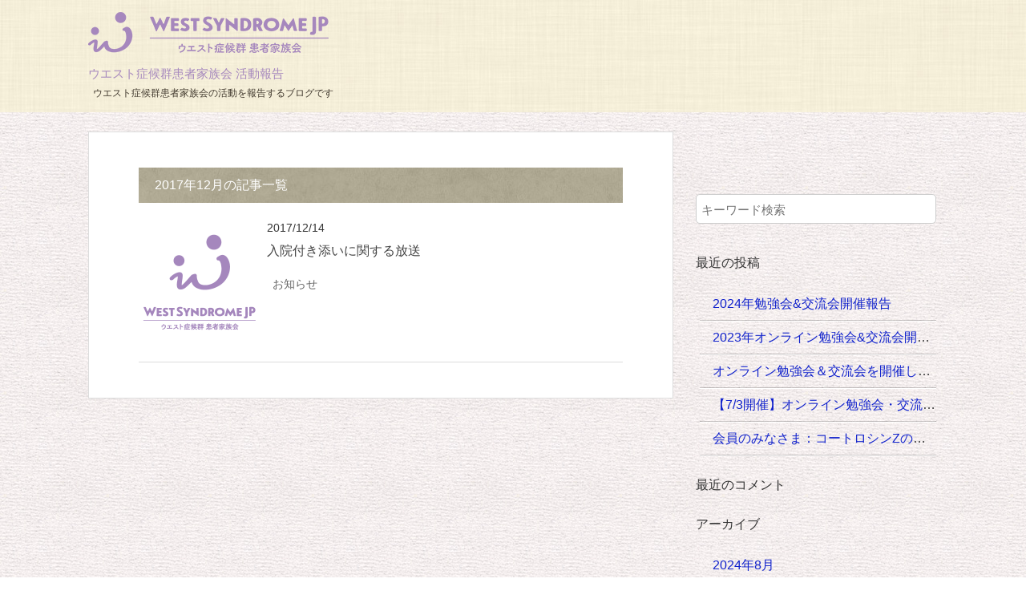

--- FILE ---
content_type: text/html; charset=UTF-8
request_url: https://xn--gcke5c2c707uui9bbpo.jp/wp/2017/12/
body_size: 7628
content:
<!DOCTYPE HTML>
<html lang="ja">
<head>
<meta charset="utf-8">
<meta http-equiv="X-UA-Compatible" content="IE=edge,chrome=1">
<meta name="viewport" content="width=device-width, initial-scale=1.0" />
<title>12月 | 2017 | ウエスト症候群患者家族会 活動報告</title>
<link rel="alternate" type="application/rss+xml" title="ウエスト症候群患者家族会 活動報告 RSS Feed" href="https://xn--gcke5c2c707uui9bbpo.jp/wp/feed/" />
<link rel="pingback" href="https://xn--gcke5c2c707uui9bbpo.jp/wp/xmlrpc.php" />
<link rel="shortcut icon" href="https://xn--gcke5c2c707uui9bbpo.jp/wp/wp-content/themes/gush2/images/favicon.ico" />
<link rel="stylesheet" type="text/css" href="https://xn--gcke5c2c707uui9bbpo.jp/wp/wp-content/themes/gush2/style.css" media="all" />
<link href="http://maxcdn.bootstrapcdn.com/font-awesome/4.2.0/css/font-awesome.min.css" rel="stylesheet">
<!--[if lt IE 9]>
<script src="https://xn--gcke5c2c707uui9bbpo.jp/wp/wp-content/themes/gush2/js/html5shiv.js" charset="UTF-8"></script>
<script src="https://xn--gcke5c2c707uui9bbpo.jp/wp/wp-content/themes/gush2/js/css3-mediaqueries.js" charset="UTF-8"></script>
<![endif]-->
<meta name='robots' content='max-image-preview:large' />
<link rel='dns-prefetch' href='//s0.wp.com' />
<link rel='dns-prefetch' href='//secure.gravatar.com' />
<script type="text/javascript">
window._wpemojiSettings = {"baseUrl":"https:\/\/s.w.org\/images\/core\/emoji\/14.0.0\/72x72\/","ext":".png","svgUrl":"https:\/\/s.w.org\/images\/core\/emoji\/14.0.0\/svg\/","svgExt":".svg","source":{"concatemoji":"https:\/\/xn--gcke5c2c707uui9bbpo.jp\/wp\/wp-includes\/js\/wp-emoji-release.min.js?ver=6.1.9"}};
/*! This file is auto-generated */
!function(e,a,t){var n,r,o,i=a.createElement("canvas"),p=i.getContext&&i.getContext("2d");function s(e,t){var a=String.fromCharCode,e=(p.clearRect(0,0,i.width,i.height),p.fillText(a.apply(this,e),0,0),i.toDataURL());return p.clearRect(0,0,i.width,i.height),p.fillText(a.apply(this,t),0,0),e===i.toDataURL()}function c(e){var t=a.createElement("script");t.src=e,t.defer=t.type="text/javascript",a.getElementsByTagName("head")[0].appendChild(t)}for(o=Array("flag","emoji"),t.supports={everything:!0,everythingExceptFlag:!0},r=0;r<o.length;r++)t.supports[o[r]]=function(e){if(p&&p.fillText)switch(p.textBaseline="top",p.font="600 32px Arial",e){case"flag":return s([127987,65039,8205,9895,65039],[127987,65039,8203,9895,65039])?!1:!s([55356,56826,55356,56819],[55356,56826,8203,55356,56819])&&!s([55356,57332,56128,56423,56128,56418,56128,56421,56128,56430,56128,56423,56128,56447],[55356,57332,8203,56128,56423,8203,56128,56418,8203,56128,56421,8203,56128,56430,8203,56128,56423,8203,56128,56447]);case"emoji":return!s([129777,127995,8205,129778,127999],[129777,127995,8203,129778,127999])}return!1}(o[r]),t.supports.everything=t.supports.everything&&t.supports[o[r]],"flag"!==o[r]&&(t.supports.everythingExceptFlag=t.supports.everythingExceptFlag&&t.supports[o[r]]);t.supports.everythingExceptFlag=t.supports.everythingExceptFlag&&!t.supports.flag,t.DOMReady=!1,t.readyCallback=function(){t.DOMReady=!0},t.supports.everything||(n=function(){t.readyCallback()},a.addEventListener?(a.addEventListener("DOMContentLoaded",n,!1),e.addEventListener("load",n,!1)):(e.attachEvent("onload",n),a.attachEvent("onreadystatechange",function(){"complete"===a.readyState&&t.readyCallback()})),(e=t.source||{}).concatemoji?c(e.concatemoji):e.wpemoji&&e.twemoji&&(c(e.twemoji),c(e.wpemoji)))}(window,document,window._wpemojiSettings);
</script>
<style type="text/css">
img.wp-smiley,
img.emoji {
	display: inline !important;
	border: none !important;
	box-shadow: none !important;
	height: 1em !important;
	width: 1em !important;
	margin: 0 0.07em !important;
	vertical-align: -0.1em !important;
	background: none !important;
	padding: 0 !important;
}
</style>
	<link rel='stylesheet' id='wp-block-library-css' href='https://xn--gcke5c2c707uui9bbpo.jp/wp/wp-includes/css/dist/block-library/style.min.css?ver=6.1.9' type='text/css' media='all' />
<link rel='stylesheet' id='classic-theme-styles-css' href='https://xn--gcke5c2c707uui9bbpo.jp/wp/wp-includes/css/classic-themes.min.css?ver=1' type='text/css' media='all' />
<style id='global-styles-inline-css' type='text/css'>
body{--wp--preset--color--black: #000000;--wp--preset--color--cyan-bluish-gray: #abb8c3;--wp--preset--color--white: #ffffff;--wp--preset--color--pale-pink: #f78da7;--wp--preset--color--vivid-red: #cf2e2e;--wp--preset--color--luminous-vivid-orange: #ff6900;--wp--preset--color--luminous-vivid-amber: #fcb900;--wp--preset--color--light-green-cyan: #7bdcb5;--wp--preset--color--vivid-green-cyan: #00d084;--wp--preset--color--pale-cyan-blue: #8ed1fc;--wp--preset--color--vivid-cyan-blue: #0693e3;--wp--preset--color--vivid-purple: #9b51e0;--wp--preset--gradient--vivid-cyan-blue-to-vivid-purple: linear-gradient(135deg,rgba(6,147,227,1) 0%,rgb(155,81,224) 100%);--wp--preset--gradient--light-green-cyan-to-vivid-green-cyan: linear-gradient(135deg,rgb(122,220,180) 0%,rgb(0,208,130) 100%);--wp--preset--gradient--luminous-vivid-amber-to-luminous-vivid-orange: linear-gradient(135deg,rgba(252,185,0,1) 0%,rgba(255,105,0,1) 100%);--wp--preset--gradient--luminous-vivid-orange-to-vivid-red: linear-gradient(135deg,rgba(255,105,0,1) 0%,rgb(207,46,46) 100%);--wp--preset--gradient--very-light-gray-to-cyan-bluish-gray: linear-gradient(135deg,rgb(238,238,238) 0%,rgb(169,184,195) 100%);--wp--preset--gradient--cool-to-warm-spectrum: linear-gradient(135deg,rgb(74,234,220) 0%,rgb(151,120,209) 20%,rgb(207,42,186) 40%,rgb(238,44,130) 60%,rgb(251,105,98) 80%,rgb(254,248,76) 100%);--wp--preset--gradient--blush-light-purple: linear-gradient(135deg,rgb(255,206,236) 0%,rgb(152,150,240) 100%);--wp--preset--gradient--blush-bordeaux: linear-gradient(135deg,rgb(254,205,165) 0%,rgb(254,45,45) 50%,rgb(107,0,62) 100%);--wp--preset--gradient--luminous-dusk: linear-gradient(135deg,rgb(255,203,112) 0%,rgb(199,81,192) 50%,rgb(65,88,208) 100%);--wp--preset--gradient--pale-ocean: linear-gradient(135deg,rgb(255,245,203) 0%,rgb(182,227,212) 50%,rgb(51,167,181) 100%);--wp--preset--gradient--electric-grass: linear-gradient(135deg,rgb(202,248,128) 0%,rgb(113,206,126) 100%);--wp--preset--gradient--midnight: linear-gradient(135deg,rgb(2,3,129) 0%,rgb(40,116,252) 100%);--wp--preset--duotone--dark-grayscale: url('#wp-duotone-dark-grayscale');--wp--preset--duotone--grayscale: url('#wp-duotone-grayscale');--wp--preset--duotone--purple-yellow: url('#wp-duotone-purple-yellow');--wp--preset--duotone--blue-red: url('#wp-duotone-blue-red');--wp--preset--duotone--midnight: url('#wp-duotone-midnight');--wp--preset--duotone--magenta-yellow: url('#wp-duotone-magenta-yellow');--wp--preset--duotone--purple-green: url('#wp-duotone-purple-green');--wp--preset--duotone--blue-orange: url('#wp-duotone-blue-orange');--wp--preset--font-size--small: 13px;--wp--preset--font-size--medium: 20px;--wp--preset--font-size--large: 36px;--wp--preset--font-size--x-large: 42px;--wp--preset--spacing--20: 0.44rem;--wp--preset--spacing--30: 0.67rem;--wp--preset--spacing--40: 1rem;--wp--preset--spacing--50: 1.5rem;--wp--preset--spacing--60: 2.25rem;--wp--preset--spacing--70: 3.38rem;--wp--preset--spacing--80: 5.06rem;}:where(.is-layout-flex){gap: 0.5em;}body .is-layout-flow > .alignleft{float: left;margin-inline-start: 0;margin-inline-end: 2em;}body .is-layout-flow > .alignright{float: right;margin-inline-start: 2em;margin-inline-end: 0;}body .is-layout-flow > .aligncenter{margin-left: auto !important;margin-right: auto !important;}body .is-layout-constrained > .alignleft{float: left;margin-inline-start: 0;margin-inline-end: 2em;}body .is-layout-constrained > .alignright{float: right;margin-inline-start: 2em;margin-inline-end: 0;}body .is-layout-constrained > .aligncenter{margin-left: auto !important;margin-right: auto !important;}body .is-layout-constrained > :where(:not(.alignleft):not(.alignright):not(.alignfull)){max-width: var(--wp--style--global--content-size);margin-left: auto !important;margin-right: auto !important;}body .is-layout-constrained > .alignwide{max-width: var(--wp--style--global--wide-size);}body .is-layout-flex{display: flex;}body .is-layout-flex{flex-wrap: wrap;align-items: center;}body .is-layout-flex > *{margin: 0;}:where(.wp-block-columns.is-layout-flex){gap: 2em;}.has-black-color{color: var(--wp--preset--color--black) !important;}.has-cyan-bluish-gray-color{color: var(--wp--preset--color--cyan-bluish-gray) !important;}.has-white-color{color: var(--wp--preset--color--white) !important;}.has-pale-pink-color{color: var(--wp--preset--color--pale-pink) !important;}.has-vivid-red-color{color: var(--wp--preset--color--vivid-red) !important;}.has-luminous-vivid-orange-color{color: var(--wp--preset--color--luminous-vivid-orange) !important;}.has-luminous-vivid-amber-color{color: var(--wp--preset--color--luminous-vivid-amber) !important;}.has-light-green-cyan-color{color: var(--wp--preset--color--light-green-cyan) !important;}.has-vivid-green-cyan-color{color: var(--wp--preset--color--vivid-green-cyan) !important;}.has-pale-cyan-blue-color{color: var(--wp--preset--color--pale-cyan-blue) !important;}.has-vivid-cyan-blue-color{color: var(--wp--preset--color--vivid-cyan-blue) !important;}.has-vivid-purple-color{color: var(--wp--preset--color--vivid-purple) !important;}.has-black-background-color{background-color: var(--wp--preset--color--black) !important;}.has-cyan-bluish-gray-background-color{background-color: var(--wp--preset--color--cyan-bluish-gray) !important;}.has-white-background-color{background-color: var(--wp--preset--color--white) !important;}.has-pale-pink-background-color{background-color: var(--wp--preset--color--pale-pink) !important;}.has-vivid-red-background-color{background-color: var(--wp--preset--color--vivid-red) !important;}.has-luminous-vivid-orange-background-color{background-color: var(--wp--preset--color--luminous-vivid-orange) !important;}.has-luminous-vivid-amber-background-color{background-color: var(--wp--preset--color--luminous-vivid-amber) !important;}.has-light-green-cyan-background-color{background-color: var(--wp--preset--color--light-green-cyan) !important;}.has-vivid-green-cyan-background-color{background-color: var(--wp--preset--color--vivid-green-cyan) !important;}.has-pale-cyan-blue-background-color{background-color: var(--wp--preset--color--pale-cyan-blue) !important;}.has-vivid-cyan-blue-background-color{background-color: var(--wp--preset--color--vivid-cyan-blue) !important;}.has-vivid-purple-background-color{background-color: var(--wp--preset--color--vivid-purple) !important;}.has-black-border-color{border-color: var(--wp--preset--color--black) !important;}.has-cyan-bluish-gray-border-color{border-color: var(--wp--preset--color--cyan-bluish-gray) !important;}.has-white-border-color{border-color: var(--wp--preset--color--white) !important;}.has-pale-pink-border-color{border-color: var(--wp--preset--color--pale-pink) !important;}.has-vivid-red-border-color{border-color: var(--wp--preset--color--vivid-red) !important;}.has-luminous-vivid-orange-border-color{border-color: var(--wp--preset--color--luminous-vivid-orange) !important;}.has-luminous-vivid-amber-border-color{border-color: var(--wp--preset--color--luminous-vivid-amber) !important;}.has-light-green-cyan-border-color{border-color: var(--wp--preset--color--light-green-cyan) !important;}.has-vivid-green-cyan-border-color{border-color: var(--wp--preset--color--vivid-green-cyan) !important;}.has-pale-cyan-blue-border-color{border-color: var(--wp--preset--color--pale-cyan-blue) !important;}.has-vivid-cyan-blue-border-color{border-color: var(--wp--preset--color--vivid-cyan-blue) !important;}.has-vivid-purple-border-color{border-color: var(--wp--preset--color--vivid-purple) !important;}.has-vivid-cyan-blue-to-vivid-purple-gradient-background{background: var(--wp--preset--gradient--vivid-cyan-blue-to-vivid-purple) !important;}.has-light-green-cyan-to-vivid-green-cyan-gradient-background{background: var(--wp--preset--gradient--light-green-cyan-to-vivid-green-cyan) !important;}.has-luminous-vivid-amber-to-luminous-vivid-orange-gradient-background{background: var(--wp--preset--gradient--luminous-vivid-amber-to-luminous-vivid-orange) !important;}.has-luminous-vivid-orange-to-vivid-red-gradient-background{background: var(--wp--preset--gradient--luminous-vivid-orange-to-vivid-red) !important;}.has-very-light-gray-to-cyan-bluish-gray-gradient-background{background: var(--wp--preset--gradient--very-light-gray-to-cyan-bluish-gray) !important;}.has-cool-to-warm-spectrum-gradient-background{background: var(--wp--preset--gradient--cool-to-warm-spectrum) !important;}.has-blush-light-purple-gradient-background{background: var(--wp--preset--gradient--blush-light-purple) !important;}.has-blush-bordeaux-gradient-background{background: var(--wp--preset--gradient--blush-bordeaux) !important;}.has-luminous-dusk-gradient-background{background: var(--wp--preset--gradient--luminous-dusk) !important;}.has-pale-ocean-gradient-background{background: var(--wp--preset--gradient--pale-ocean) !important;}.has-electric-grass-gradient-background{background: var(--wp--preset--gradient--electric-grass) !important;}.has-midnight-gradient-background{background: var(--wp--preset--gradient--midnight) !important;}.has-small-font-size{font-size: var(--wp--preset--font-size--small) !important;}.has-medium-font-size{font-size: var(--wp--preset--font-size--medium) !important;}.has-large-font-size{font-size: var(--wp--preset--font-size--large) !important;}.has-x-large-font-size{font-size: var(--wp--preset--font-size--x-large) !important;}
.wp-block-navigation a:where(:not(.wp-element-button)){color: inherit;}
:where(.wp-block-columns.is-layout-flex){gap: 2em;}
.wp-block-pullquote{font-size: 1.5em;line-height: 1.6;}
</style>
<link rel='stylesheet' id='jetpack_css-css' href='https://xn--gcke5c2c707uui9bbpo.jp/wp/wp-content/plugins/jetpack/css/jetpack.css?ver=5.9.4' type='text/css' media='all' />
<script type='text/javascript' src='https://xn--gcke5c2c707uui9bbpo.jp/wp/wp-includes/js/jquery/jquery.min.js?ver=3.6.1' id='jquery-core-js'></script>
<script type='text/javascript' src='https://xn--gcke5c2c707uui9bbpo.jp/wp/wp-includes/js/jquery/jquery-migrate.min.js?ver=3.3.2' id='jquery-migrate-js'></script>
<link rel="https://api.w.org/" href="https://xn--gcke5c2c707uui9bbpo.jp/wp/wp-json/" />
<link rel='dns-prefetch' href='//v0.wordpress.com'/>
<style type='text/css'>img#wpstats{display:none}</style><style type="text/css">.recentcomments a{display:inline !important;padding:0 !important;margin:0 !important;}</style></head>
<body class="archive date">

<div id="fb-root"></div>
<script>(function(d, s, id) {
  var js, fjs = d.getElementsByTagName(s)[0];
  if (d.getElementById(id)) return;
  js = d.createElement(s); js.id = id;
  js.src = "//connect.facebook.net/ja_JP/sdk.js#xfbml=1&version=v2.0";
  fjs.parentNode.insertBefore(js, fjs);
}(document, 'script', 'facebook-jssdk'));</script>

<div id="header"><!-- header -->
<header>
<!--<div class="menubtn"><i class="fa fa-bars"></i>NAVI</div>
<nav id="menu" class="togmenu">
<div class="menu"><ul>
<li class="page_item page-item-2"><a href="https://xn--gcke5c2c707uui9bbpo.jp/wp/sample-page/">サンプルページ</a></li>
</ul></div>
</nav>-->
<div class="hgroup">
<img src="https://xn--gcke5c2c707uui9bbpo.jp/wp/wp-content/themes/gush2/images/logo.png">
<h1 class="top_title"><a href="https://xn--gcke5c2c707uui9bbpo.jp/wp" title="ウエスト症候群患者家族会 活動報告">ウエスト症候群患者家族会 活動報告</a></h1>
<h2 class="caption">ウエスト症候群患者家族会の活動を報告するブログです</h2>
</div>
</header>
</div><!-- //header -->
<div id="contents"><!-- contentns -->
<div id="main">
<div id="entry_body">
<div id="archive_body">

<!-- メイン上部 728*90 スマホ非表示-->
<!-- //メイン上部 728*90 -->

<article>
<header>
<h2>2017年12月の記事一覧</h2>
</header>


<!--ループ開始-->

<div class="home_area">

<section>
<div class="thumb_box">
<a href="https://xn--gcke5c2c707uui9bbpo.jp/wp/2017/12/14/post-163/" title="入院付き添いに関する放送">
<img src="https://xn--gcke5c2c707uui9bbpo.jp/wp/wp-content/themes/gush2/images/no-img.png" alt="no image" title="no image" width="150" height="150" />
</a>
</div><!--//thumb_box-->

<div class="entry_box">
<p class="date-time">2017/12/14</p>
<h3 class="new_entry_title"><a href="https://xn--gcke5c2c707uui9bbpo.jp/wp/2017/12/14/post-163/" title="入院付き添いに関する放送">入院付き添いに関する放送</a></h3>
<div class="eb_cat"><i class="fa fa-folder-open-o"></i><a href="https://xn--gcke5c2c707uui9bbpo.jp/wp/category/%e3%81%8a%e7%9f%a5%e3%82%89%e3%81%9b/" rel="category tag">お知らせ</a> </div>
</div>

<div class="clear"></div>
</section>

</div><!--//home_area-->

</article>

<!--ページナビ-->
<div class="pager">
	</div>

<!-- メイン下部 728*90 スマホ非表示-->
<!-- //メイン下部 728*90 -->

</div><!--//archive_body-->
</div><!--//entry_body-->
</div><!--//main-->

<!--sub-->
<div id="sub">
<aside>

<!--アイコン-->
<div class="side-sns">
<!-- thnx! http://www.iconsdb.com/ -->
<ul>
<li><a href="https://twitter.com/" target="_blank"><i class="fa fa-twitter"></i>
</a></li>
<li><a href="https://www.facebook.com/" target="_blank"><i class="fa fa-facebook"></i>
</a></li>
<li><a href="https://www.google.com/" target="_blank"><i class="fa fa-google-plus"></i>
</a></li>
<li><a href="https://xn--gcke5c2c707uui9bbpo.jp/wp/feed/" target="_blank"><i class="fa fa-rss"></i>
</a></li>
</ul>
</div>

<!--検索フォーム-->
<div class="side_contents">
<form role="search" method="get" id="searchform" action="https://xn--gcke5c2c707uui9bbpo.jp/wp/">
    <div>
        <input type="text" value="" name="s" id="s" placeholder="キーワード検索" />
        <button type="submit" id="searchsubmit"><i class="fa fa-search"></i></button>
    </div>
</form></div>

<!--広告-->
<div class="side_ad">
</div>

<!--ウィジェット・リスト出力-->
<div class="side_contents">
<ul class="side_widget">

		<li>
		<h4>最近の投稿</h4>
		<ul>
											<li>
					<a href="https://xn--gcke5c2c707uui9bbpo.jp/wp/2024/08/02/post-508/">2024年勉強会&#038;交流会開催報告</a>
									</li>
											<li>
					<a href="https://xn--gcke5c2c707uui9bbpo.jp/wp/2023/07/10/post-504/">2023年オンライン勉強会&#038;交流会開催報告</a>
									</li>
											<li>
					<a href="https://xn--gcke5c2c707uui9bbpo.jp/wp/2022/07/24/post-491/">オンライン勉強会＆交流会を開催しました</a>
									</li>
											<li>
					<a href="https://xn--gcke5c2c707uui9bbpo.jp/wp/2022/06/18/post-486/">【7/3開催】オンライン勉強会・交流会の申し込み受付中です</a>
									</li>
											<li>
					<a href="https://xn--gcke5c2c707uui9bbpo.jp/wp/2022/03/25/post-479/">会員のみなさま：コートロシンZの供給について</a>
									</li>
					</ul>

		</li><li><h4>最近のコメント</h4><ul id="recentcomments"></ul></li><li><h4>アーカイブ</h4>
			<ul>
					<li><a href='https://xn--gcke5c2c707uui9bbpo.jp/wp/2024/08/'>2024年8月</a></li>
	<li><a href='https://xn--gcke5c2c707uui9bbpo.jp/wp/2023/07/'>2023年7月</a></li>
	<li><a href='https://xn--gcke5c2c707uui9bbpo.jp/wp/2022/07/'>2022年7月</a></li>
	<li><a href='https://xn--gcke5c2c707uui9bbpo.jp/wp/2022/06/'>2022年6月</a></li>
	<li><a href='https://xn--gcke5c2c707uui9bbpo.jp/wp/2022/03/'>2022年3月</a></li>
	<li><a href='https://xn--gcke5c2c707uui9bbpo.jp/wp/2022/01/'>2022年1月</a></li>
	<li><a href='https://xn--gcke5c2c707uui9bbpo.jp/wp/2021/06/'>2021年6月</a></li>
	<li><a href='https://xn--gcke5c2c707uui9bbpo.jp/wp/2021/03/'>2021年3月</a></li>
	<li><a href='https://xn--gcke5c2c707uui9bbpo.jp/wp/2020/09/'>2020年9月</a></li>
	<li><a href='https://xn--gcke5c2c707uui9bbpo.jp/wp/2020/07/'>2020年7月</a></li>
	<li><a href='https://xn--gcke5c2c707uui9bbpo.jp/wp/2020/05/'>2020年5月</a></li>
	<li><a href='https://xn--gcke5c2c707uui9bbpo.jp/wp/2020/01/'>2020年1月</a></li>
	<li><a href='https://xn--gcke5c2c707uui9bbpo.jp/wp/2019/10/'>2019年10月</a></li>
	<li><a href='https://xn--gcke5c2c707uui9bbpo.jp/wp/2019/09/'>2019年9月</a></li>
	<li><a href='https://xn--gcke5c2c707uui9bbpo.jp/wp/2019/06/'>2019年6月</a></li>
	<li><a href='https://xn--gcke5c2c707uui9bbpo.jp/wp/2019/04/'>2019年4月</a></li>
	<li><a href='https://xn--gcke5c2c707uui9bbpo.jp/wp/2019/02/'>2019年2月</a></li>
	<li><a href='https://xn--gcke5c2c707uui9bbpo.jp/wp/2019/01/'>2019年1月</a></li>
	<li><a href='https://xn--gcke5c2c707uui9bbpo.jp/wp/2018/12/'>2018年12月</a></li>
	<li><a href='https://xn--gcke5c2c707uui9bbpo.jp/wp/2018/10/'>2018年10月</a></li>
	<li><a href='https://xn--gcke5c2c707uui9bbpo.jp/wp/2018/09/'>2018年9月</a></li>
	<li><a href='https://xn--gcke5c2c707uui9bbpo.jp/wp/2018/07/'>2018年7月</a></li>
	<li><a href='https://xn--gcke5c2c707uui9bbpo.jp/wp/2018/06/'>2018年6月</a></li>
	<li><a href='https://xn--gcke5c2c707uui9bbpo.jp/wp/2018/05/'>2018年5月</a></li>
	<li><a href='https://xn--gcke5c2c707uui9bbpo.jp/wp/2018/04/'>2018年4月</a></li>
	<li><a href='https://xn--gcke5c2c707uui9bbpo.jp/wp/2018/03/'>2018年3月</a></li>
	<li><a href='https://xn--gcke5c2c707uui9bbpo.jp/wp/2018/02/'>2018年2月</a></li>
	<li><a href='https://xn--gcke5c2c707uui9bbpo.jp/wp/2017/12/' aria-current="page">2017年12月</a></li>
	<li><a href='https://xn--gcke5c2c707uui9bbpo.jp/wp/2017/11/'>2017年11月</a></li>
	<li><a href='https://xn--gcke5c2c707uui9bbpo.jp/wp/2017/09/'>2017年9月</a></li>
	<li><a href='https://xn--gcke5c2c707uui9bbpo.jp/wp/2017/07/'>2017年7月</a></li>
	<li><a href='https://xn--gcke5c2c707uui9bbpo.jp/wp/2017/06/'>2017年6月</a></li>
	<li><a href='https://xn--gcke5c2c707uui9bbpo.jp/wp/2017/05/'>2017年5月</a></li>
	<li><a href='https://xn--gcke5c2c707uui9bbpo.jp/wp/2017/04/'>2017年4月</a></li>
	<li><a href='https://xn--gcke5c2c707uui9bbpo.jp/wp/2016/11/'>2016年11月</a></li>
	<li><a href='https://xn--gcke5c2c707uui9bbpo.jp/wp/2016/09/'>2016年9月</a></li>
			</ul>

			</li><li><h4>カテゴリー</h4>
			<ul>
					<li class="cat-item cat-item-2"><a href="https://xn--gcke5c2c707uui9bbpo.jp/wp/category/%e3%81%8a%e7%9f%a5%e3%82%89%e3%81%9b/">お知らせ</a>
</li>
	<li class="cat-item cat-item-3"><a href="https://xn--gcke5c2c707uui9bbpo.jp/wp/category/%e3%81%8a%e7%9f%a5%e3%82%89%e3%81%9b/%e3%82%a2%e3%83%b3%e3%82%b1%e3%83%bc%e3%83%88/">アンケート</a>
</li>
	<li class="cat-item cat-item-5"><a href="https://xn--gcke5c2c707uui9bbpo.jp/wp/category/%e5%bd%93%e4%bc%9a%e3%81%ab%e3%81%a4%e3%81%84%e3%81%a6/">当会について</a>
</li>
	<li class="cat-item cat-item-1"><a href="https://xn--gcke5c2c707uui9bbpo.jp/wp/category/%e6%9c%aa%e5%88%86%e9%a1%9e/">未分類</a>
</li>
	<li class="cat-item cat-item-4"><a href="https://xn--gcke5c2c707uui9bbpo.jp/wp/category/%e6%b4%bb%e5%8b%95%e5%a0%b1%e5%91%8a/">活動報告</a>
</li>
			</ul>

			</li></ul>
</div><!--//side_contents-->

<!--新着記事・ホーム非表示-->
<div class="side_contents">
<h4>NEW エントリー</h4>

<a href="https://xn--gcke5c2c707uui9bbpo.jp/wp/2024/08/02/post-508/" title="2024年勉強会&#038;交流会開催報告">
<div class="side_new">
<div class="side_thumb">
<img src="https://xn--gcke5c2c707uui9bbpo.jp/wp/wp-content/themes/gush2/images/no-img.png" alt="no image" title="no image" width="100" height="100" />
</div>
<div class="side_title"><span>2024.08.02 Fri</span><br />2024年勉強会&#038;交流会開催報告</div>
</div></a><!--//side_new-->
<div class="clear"></div>
<a href="https://xn--gcke5c2c707uui9bbpo.jp/wp/2023/07/10/post-504/" title="2023年オンライン勉強会&#038;交流会開催報告">
<div class="side_new">
<div class="side_thumb">
<img src="https://xn--gcke5c2c707uui9bbpo.jp/wp/wp-content/themes/gush2/images/no-img.png" alt="no image" title="no image" width="100" height="100" />
</div>
<div class="side_title"><span>2023.07.10 Mon</span><br />2023年オンライン勉強会&#038;交流会開催報告</div>
</div></a><!--//side_new-->
<div class="clear"></div>
<a href="https://xn--gcke5c2c707uui9bbpo.jp/wp/2022/07/24/post-491/" title="オンライン勉強会＆交流会を開催しました">
<div class="side_new">
<div class="side_thumb">
<img src="https://xn--gcke5c2c707uui9bbpo.jp/wp/wp-content/themes/gush2/images/no-img.png" alt="no image" title="no image" width="100" height="100" />
</div>
<div class="side_title"><span>2022.07.24 Sun</span><br />オンライン勉強会＆交流会を開催しました</div>
</div></a><!--//side_new-->
<div class="clear"></div>
<a href="https://xn--gcke5c2c707uui9bbpo.jp/wp/2022/06/18/post-486/" title="【7/3開催】オンライン勉強会・交流会の申し込み受付中です">
<div class="side_new">
<div class="side_thumb">
<img src="https://xn--gcke5c2c707uui9bbpo.jp/wp/wp-content/themes/gush2/images/no-img.png" alt="no image" title="no image" width="100" height="100" />
</div>
<div class="side_title"><span>2022.06.18 Sat</span><br />【7/3開催】オンライン勉強会・交流会の申し込み受付中です</div>
</div></a><!--//side_new-->
<div class="clear"></div>
<a href="https://xn--gcke5c2c707uui9bbpo.jp/wp/2022/03/25/post-479/" title="会員のみなさま：コートロシンZの供給について">
<div class="side_new">
<div class="side_thumb">
<img width="100" height="100" src="https://xn--gcke5c2c707uui9bbpo.jp/wp/wp-content/uploads/2016/09/ロゴ縦-100x100.jpg" class="attachment-thumb100 size-thumb100 wp-post-image" alt="" decoding="async" loading="lazy" srcset="https://xn--gcke5c2c707uui9bbpo.jp/wp/wp-content/uploads/2016/09/ロゴ縦-100x100.jpg 100w, https://xn--gcke5c2c707uui9bbpo.jp/wp/wp-content/uploads/2016/09/ロゴ縦-150x150.jpg 150w, https://xn--gcke5c2c707uui9bbpo.jp/wp/wp-content/uploads/2016/09/ロゴ縦-110x110.jpg 110w, https://xn--gcke5c2c707uui9bbpo.jp/wp/wp-content/uploads/2016/09/ロゴ縦.jpg 300w" sizes="(max-width: 100px) 100vw, 100px" /></div>
<div class="side_title"><span>2022.03.25 Fri</span><br />会員のみなさま：コートロシンZの供給について</div>
</div></a><!--//side_new-->
<div class="clear"></div>
<a href="https://xn--gcke5c2c707uui9bbpo.jp/wp/2022/01/31/post-472/" title="新年のご挨拶と第５期の活動報告">
<div class="side_new">
<div class="side_thumb">
<img src="https://xn--gcke5c2c707uui9bbpo.jp/wp/wp-content/themes/gush2/images/no-img.png" alt="no image" title="no image" width="100" height="100" />
</div>
<div class="side_title"><span>2022.01.31 Mon</span><br />新年のご挨拶と第５期の活動報告</div>
</div></a><!--//side_new-->
<div class="clear"></div>
<a href="https://xn--gcke5c2c707uui9bbpo.jp/wp/2021/06/16/post-468/" title="【メールシステム復旧のお知らせ】">
<div class="side_new">
<div class="side_thumb">
<img src="https://xn--gcke5c2c707uui9bbpo.jp/wp/wp-content/themes/gush2/images/no-img.png" alt="no image" title="no image" width="100" height="100" />
</div>
<div class="side_title"><span>2021.06.16 Wed</span><br />【メールシステム復旧のお知らせ】</div>
</div></a><!--//side_new-->
<div class="clear"></div>
<a href="https://xn--gcke5c2c707uui9bbpo.jp/wp/2021/06/13/post-466/" title="【お知らせ】e-mailでのご連絡について　">
<div class="side_new">
<div class="side_thumb">
<img width="100" height="100" src="https://xn--gcke5c2c707uui9bbpo.jp/wp/wp-content/uploads/2016/09/ロゴ縦-100x100.jpg" class="attachment-thumb100 size-thumb100 wp-post-image" alt="" decoding="async" loading="lazy" srcset="https://xn--gcke5c2c707uui9bbpo.jp/wp/wp-content/uploads/2016/09/ロゴ縦-100x100.jpg 100w, https://xn--gcke5c2c707uui9bbpo.jp/wp/wp-content/uploads/2016/09/ロゴ縦-150x150.jpg 150w, https://xn--gcke5c2c707uui9bbpo.jp/wp/wp-content/uploads/2016/09/ロゴ縦-110x110.jpg 110w, https://xn--gcke5c2c707uui9bbpo.jp/wp/wp-content/uploads/2016/09/ロゴ縦.jpg 300w" sizes="(max-width: 100px) 100vw, 100px" /></div>
<div class="side_title"><span>2021.06.13 Sun</span><br />【お知らせ】e-mailでのご連絡について　</div>
</div></a><!--//side_new-->
<div class="clear"></div>
<a href="https://xn--gcke5c2c707uui9bbpo.jp/wp/2021/03/29/post-460/" title="3月26日はてんかんの啓発「パープルデー」です">
<div class="side_new">
<div class="side_thumb">
<img width="100" height="100" src="https://xn--gcke5c2c707uui9bbpo.jp/wp/wp-content/uploads/2016/09/ロゴ縦-100x100.jpg" class="attachment-thumb100 size-thumb100 wp-post-image" alt="" decoding="async" loading="lazy" srcset="https://xn--gcke5c2c707uui9bbpo.jp/wp/wp-content/uploads/2016/09/ロゴ縦-100x100.jpg 100w, https://xn--gcke5c2c707uui9bbpo.jp/wp/wp-content/uploads/2016/09/ロゴ縦-150x150.jpg 150w, https://xn--gcke5c2c707uui9bbpo.jp/wp/wp-content/uploads/2016/09/ロゴ縦-110x110.jpg 110w, https://xn--gcke5c2c707uui9bbpo.jp/wp/wp-content/uploads/2016/09/ロゴ縦.jpg 300w" sizes="(max-width: 100px) 100vw, 100px" /></div>
<div class="side_title"><span>2021.03.29 Mon</span><br />3月26日はてんかんの啓発「パープルデー」です</div>
</div></a><!--//side_new-->
<div class="clear"></div>
<a href="https://xn--gcke5c2c707uui9bbpo.jp/wp/2021/03/29/post-453/" title="オンライン勉強会を開催しました">
<div class="side_new">
<div class="side_thumb">
<img width="100" height="100" src="https://xn--gcke5c2c707uui9bbpo.jp/wp/wp-content/uploads/2021/03/32a532bcfc8885f9ed43dfb7ac57613e-100x100.png" class="attachment-thumb100 size-thumb100 wp-post-image" alt="" decoding="async" loading="lazy" srcset="https://xn--gcke5c2c707uui9bbpo.jp/wp/wp-content/uploads/2021/03/32a532bcfc8885f9ed43dfb7ac57613e-100x100.png 100w, https://xn--gcke5c2c707uui9bbpo.jp/wp/wp-content/uploads/2021/03/32a532bcfc8885f9ed43dfb7ac57613e-150x150.png 150w, https://xn--gcke5c2c707uui9bbpo.jp/wp/wp-content/uploads/2021/03/32a532bcfc8885f9ed43dfb7ac57613e-110x110.png 110w" sizes="(max-width: 100px) 100vw, 100px" /></div>
<div class="side_title"><span>2021.03.29 Mon</span><br />オンライン勉強会を開催しました</div>
</div></a><!--//side_new-->
<div class="clear"></div>
</div><!--//side_contents-->
<!--新着記事ここまで-->

</aside>
</div><!--//sub--></div><!--//contents-->

<!-- footer -->
<footer id="footer">
<!--フッター分岐-->
<!--PC3段 タブレット1+2段-->
<div id="footer-in" class="cleafix">
<!--フッター左-->
<div class="footer_l">
</div><!--//footer_l-->
<!--フッター中-->
<div class="footer_c">
<ul>
</ul>
</div><!--//footer_c-->
<!--フッター右-->
<div class="footer_r">
<ul>
</ul>
</div><!--//footer_r-->
<div class="clear"></div>
</div><!--//footer-in-->
<!--//PC-->
<p><small>&copy; ウエスト症候群患者家族会 All Right Reserved.</small></p>
<!--<p><small>&copy;2026 ウエスト症候群患者家族会 活動報告</small></p>
    <p class="gush_link"><small><a href="http://wp-gush.com/" rel="nofollow">WordPress Theme Gush2</a></small></p>-->
</footer>
<!-- //footer -->
	<div style="display:none">
	</div>
<script type='text/javascript' src='https://s0.wp.com/wp-content/js/devicepx-jetpack.js?ver=202604' id='devicepx-js'></script>
<script type='text/javascript' src='https://secure.gravatar.com/js/gprofiles.js?ver=2026Janaa' id='grofiles-cards-js'></script>
<script type='text/javascript' id='wpgroho-js-extra'>
/* <![CDATA[ */
var WPGroHo = {"my_hash":""};
/* ]]> */
</script>
<script type='text/javascript' src='https://xn--gcke5c2c707uui9bbpo.jp/wp/wp-content/plugins/jetpack/modules/wpgroho.js?ver=6.1.9' id='wpgroho-js'></script>
<script type='text/javascript' src='https://stats.wp.com/e-202604.js' async='async' defer='defer'></script>
<script type='text/javascript'>
	_stq = window._stq || [];
	_stq.push([ 'view', {v:'ext',j:'1:5.9.4',blog:'143530017',post:'0',tz:'9',srv:'xn--gcke5c2c707uui9bbpo.jp'} ]);
	_stq.push([ 'clickTrackerInit', '143530017', '0' ]);
</script>
<!-- ページトップへ スマホ非表示 -->
<div id="page-top"><a href="#header"><i class="fa fa-arrow-up"></i>
</a></div>
<!-- //ページトップへ-->
<script type="text/javascript" src="https://xn--gcke5c2c707uui9bbpo.jp/wp/wp-content/themes/gush2/js/gush.js"></script>
<script>!function(d,s,id){var js,fjs=d.getElementsByTagName(s)[0];if(!d.getElementById(id))
{js=d.createElement(s);js.id=id;js.src="//platform.twitter.com/widgets.js";
fjs.parentNode.insertBefore(js,fjs);}}(document,"script","twitter-wjs");</script>
<script type="text/javascript">
  window.___gcfg = {lang: 'ja'};

  (function() {
    var po = document.createElement('script'); po.type = 'text/javascript'; po.async = true;
    po.src = 'https://apis.google.com/js/platform.js';
    var s = document.getElementsByTagName('script')[0]; s.parentNode.insertBefore(po, s);
  })();
</script>
</body>
</html>